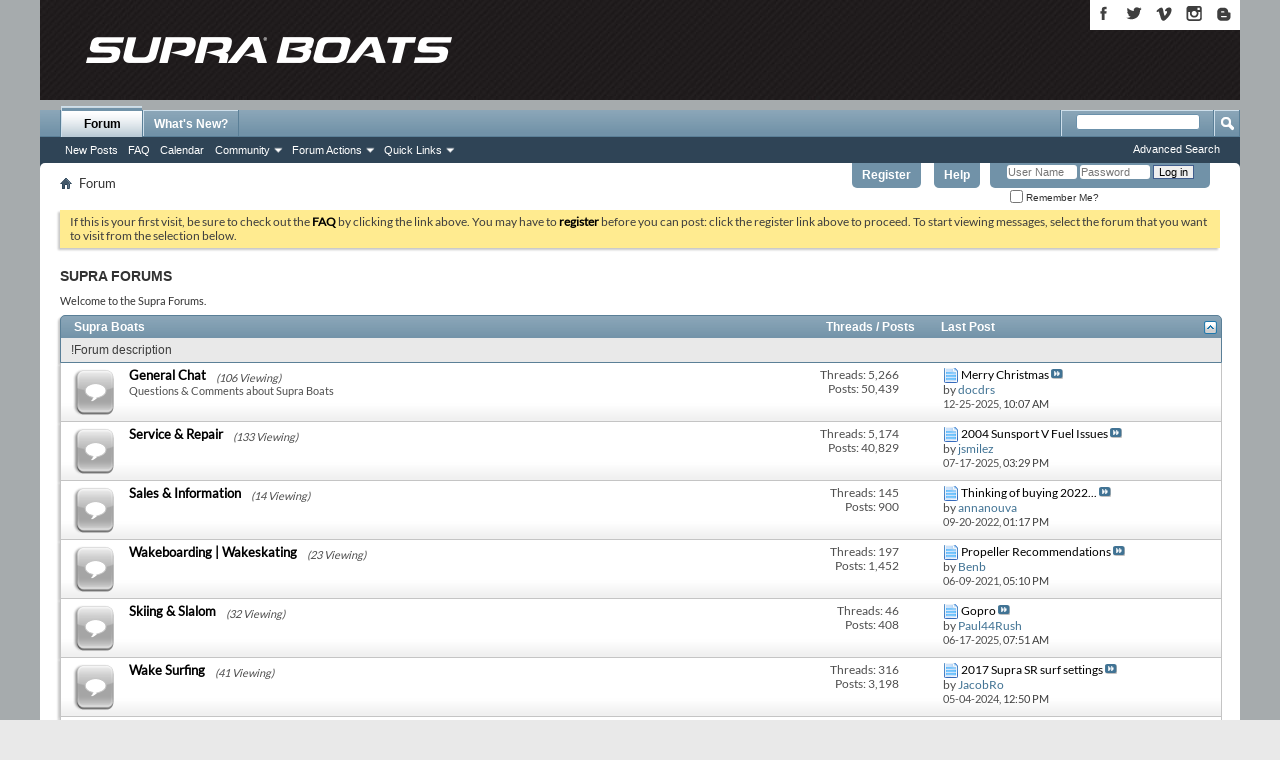

--- FILE ---
content_type: text/html; charset=ISO-8859-1
request_url: https://forum.supraboats.com/forum.php?s=4be2992e38ed8e975bf8083a71b7de17
body_size: 9739
content:
<!DOCTYPE html PUBLIC "-//W3C//DTD XHTML 1.0 Transitional//EN" "http://www.w3.org/TR/xhtml1/DTD/xhtml1-transitional.dtd">
<html xmlns="http://www.w3.org/1999/xhtml" dir="ltr" lang="en" id="vbulletin_html">
<head>
	<meta name="msvalidate.01" content="6528037DB33210878E8BBC585265BD88" />
<meta http-equiv="Content-Type" content="text/html; charset=ISO-8859-1" />
<meta id="e_vb_meta_bburl" name="vb_meta_bburl" content="https://forum.supraboats.com" />
<base href="https://forum.supraboats.com/" /><!--[if IE]></base><![endif]-->
<meta name="generator" content="vBulletin 4.2.5" />
<meta name="viewport" content="initial-scale=1.0">

	<link rel="Shortcut Icon" href="favicon.ico" type="image/x-icon" />


		<meta name="keywords" content="vbulletin,jelsoft,forum,bbs,discussion,bulletin board" />
		<meta name="description" content="Welcome to the Supra Forums where you can discuss YOUR Supra." />





	<script type="641265482edec22e72d6c4a9-text/javascript" src="https://ajax.googleapis.com/ajax/libs/yui/2.9.0/build/yuiloader-dom-event/yuiloader-dom-event.js?v=425"></script>
	<script type="641265482edec22e72d6c4a9-text/javascript" src="https://ajax.googleapis.com/ajax/libs/yui/2.9.0/build/connection/connection-min.js?v=425"></script>

<script type="641265482edec22e72d6c4a9-text/javascript">
<!--
	var SESSIONURL = "s=862c663980bb89f042c70e843bcc8493&";
	var SECURITYTOKEN = "guest";
	var IMGDIR_MISC = "images/misc";
	var IMGDIR_BUTTON = "images/buttons";
	var vb_disable_ajax = parseInt("0", 10);
	var SIMPLEVERSION = "425";
	var BBURL = "https://forum.supraboats.com";
	var LOGGEDIN = 0 > 0 ? true : false;
	var THIS_SCRIPT = "index";
	var RELPATH = "forum.php";
	var PATHS = {forum : ""};
        var yuipath = "https://ajax.googleapis.com/ajax/libs/yui/2.9.0/build";
        var remoteyui = "{$vboptions['remoteyui']}";
        var yuicombopath = "{$vboptions['yuicombopath']}";
        var yuicombopath = false; // hack to make this load locally
// -->
</script>
<script type="641265482edec22e72d6c4a9-text/javascript" src="https://forum.supraboats.com/clientscript/vbulletin-core.js?v=425"></script>





	<link rel="stylesheet" type="text/css" href="clientscript/vbulletin_css/style00003l/main-rollup.css?d=1524492976" />
        

	<!--[if lt IE 8]>
	<link rel="stylesheet" type="text/css" href="clientscript/vbulletin_css/style00003l/popupmenu-ie.css?d=1524492976" />
	<link rel="stylesheet" type="text/css" href="clientscript/vbulletin_css/style00003l/vbulletin-ie.css?d=1524492976" />
	<link rel="stylesheet" type="text/css" href="clientscript/vbulletin_css/style00003l/vbulletin-chrome-ie.css?d=1524492976" />
	<link rel="stylesheet" type="text/css" href="clientscript/vbulletin_css/style00003l/vbulletin-formcontrols-ie.css?d=1524492976" />
	<link rel="stylesheet" type="text/css" href="clientscript/vbulletin_css/style00003l/editor-ie.css?d=1524492976" />
	<![endif]-->


<!--<link rel="stylesheet" type="text/css" href="supraboats.css"/>-->
<!--<script language=javascript src="../ypSlideOutMenusC.js"></script> -->
<script language=javascript type="641265482edec22e72d6c4a9-text/javascript"> 
	<!--
	 // var yPosition = 251;
 
	  //new ypSlideOutMenu("number menu", "slide position", top,  width, height)
		//new ypSlideOutMenu("menu1", "down", 24, 900, 17)
		//new ypSlideOutMenu("menu2", "down", 24, 900, 17)
		//new ypSlideOutMenu("menu3", "down", 24, 900, 17)
		//new ypSlideOutMenu("menu4", "down", 24, 900, 17)
		//new ypSlideOutMenu("menu5", "down", 24, 900, 17)
	//-->
</script>	

<script type="641265482edec22e72d6c4a9-text/javascript">
  (function(i,s,o,g,r,a,m){i['GoogleAnalyticsObject']=r;i[r]=i[r]||function(){
  (i[r].q=i[r].q||[]).push(arguments)},i[r].l=1*new Date();a=s.createElement(o),
  m=s.getElementsByTagName(o)[0];a.async=1;a.src=g;m.parentNode.insertBefore(a,m)
  })(window,document,'script','https://www.google-analytics.com/analytics.js','ga');

  ga('create', 'UA-69899445-2', 'auto');
  ga('send', 'pageview');

</script>

<!--<script type="text/javascript" src="mobiquo/tapatalkdetect.js"></script>-->


<link rel="stylesheet" type="text/css" href="supra_minimal.css?091917" />
<style type="text/css">@font-face {font-family:Lato;font-style:normal;font-weight:400;src:url(/cf-fonts/s/lato/5.0.18/latin-ext/400/normal.woff2);unicode-range:U+0100-02AF,U+0304,U+0308,U+0329,U+1E00-1E9F,U+1EF2-1EFF,U+2020,U+20A0-20AB,U+20AD-20CF,U+2113,U+2C60-2C7F,U+A720-A7FF;font-display:swap;}@font-face {font-family:Lato;font-style:normal;font-weight:400;src:url(/cf-fonts/s/lato/5.0.18/latin/400/normal.woff2);unicode-range:U+0000-00FF,U+0131,U+0152-0153,U+02BB-02BC,U+02C6,U+02DA,U+02DC,U+0304,U+0308,U+0329,U+2000-206F,U+2074,U+20AC,U+2122,U+2191,U+2193,U+2212,U+2215,U+FEFF,U+FFFD;font-display:swap;}</style>
        <!-- App Indexing for Google Search -->
        <link href="android-app://com.quoord.tapatalkpro.activity/tapatalk/forum.supraboats.com?location=index&amp;channel=google-indexing" rel="alternate" />
        <link href="ios-app://307880732/tapatalk/forum.supraboats.com?location=index&amp;channel=google-indexing" rel="alternate" />
        
	<title>Supra Forums</title>
	<script type="641265482edec22e72d6c4a9-text/javascript" src="clientscript/vbulletin_read_marker.js?v=425"></script>
	
	<link rel="stylesheet" type="text/css" href="clientscript/vbulletin_css/style00003l/forumhome-rollup.css?d=1524492976" />
	
	<!--[if lt IE 8]><link rel="stylesheet" type="text/css" href="clientscript/vbulletin_css/style00003l/forumbits-ie.css?d=1524492976" />
	<link rel="stylesheet" type="text/css" href="clientscript/vbulletin_css/style00003l/options-ie.css?d=1524492976" /><![endif]-->
        
	<link rel="stylesheet" type="text/css" href="clientscript/vbulletin_css/style00003l/additional.css?d=1524492976" />

</head>
	<body>

	
<!-- Tapatalk Detect body start -->
<script type="641265482edec22e72d6c4a9-text/javascript">if (typeof(tapatalkDetect) == "function") tapatalkDetect()</script>
<!-- Tapatalk Detect banner body end -->

	<div id="supraheader">
		<div class="region-header">
			
<div class="social_wrapper">
					<a title="Supra Boats on Facebook" href="https://www.facebook.com/ilovesupraboats" target="_blank"><img title="Supra Boats on Facebook" alt="Supra on Facebook" src="images/icon_fb2.png"></a>
					<a title="Supra Boats on Twitter" href="https://twitter.com/supra_boats" target="_blank"><img title="Supra Boats on Twitter" alt="Supra on Twitter" src="images/icon_twitters2.png"></a>
					<a title="Supra Boats on Vimeo" href="https://vimeo.com/user19734231" target="_blank"><img title="Supra Boats on Vimeo" alt="Supra on Vimeo" src="images/icon_vimeo2.png"></a>
					<a title="Supra Boats on Instagram" href="https://instagram.com/supra_boats" target="_blank"><img title="Supra Boats on Instagram" alt="Supra on Instagram" src="images/icon_instagrm2.png"></a>
					<a title="Supra Boats on Blogger" href="https://supraboats.blogspot.com/" class="last"><img title="Supra Boats on Blogger" alt="Supra on Blogger" src="images/icon_blogger2.png" /></a>  
				</div>

					<div class="logo_dealer_wrapper">
					<a href="http://www.supraboats.com" title="Home" rel="home" id="logo"></a>
                                   
					</div>		
					
						
  
					
					
					
						
		</div><!-- region-header -->
	</div><!-- header -->

		
<!-- Text Wrapper to make backgrounds and drop shadows --> 
		<div class="white_gutter_wrapper"> 
<!-- Text Wrapper to make side gradients and hold contents --> 
			<div id="subTxt">


<div class="above_body"> <!-- closing tag is in template navbar -->
<div id="header" class="floatcontainer doc_header">
	<div id="toplinks" class="toplinks">
		
			<ul class="nouser">
			
				<li><a href="register.php?s=862c663980bb89f042c70e843bcc8493" rel="nofollow">Register</a></li>
			
				<li><a rel="help" href="faq.php?s=862c663980bb89f042c70e843bcc8493">Help</a></li>
				<li>
			<script type="641265482edec22e72d6c4a9-text/javascript" src="clientscript/vbulletin_md5.js?v=425"></script>
			<form id="navbar_loginform" action="login.php?s=862c663980bb89f042c70e843bcc8493&amp;do=login" method="post" onsubmit="if (!window.__cfRLUnblockHandlers) return false; md5hash(vb_login_password, vb_login_md5password, vb_login_md5password_utf, 0)" data-cf-modified-641265482edec22e72d6c4a9-="">
				<fieldset id="logindetails" class="logindetails">
					<div>
						<div>
					<input type="text" class="textbox default-value" name="vb_login_username" id="navbar_username" size="10" accesskey="u" tabindex="101" value="User Name" />
					<input type="password" class="textbox" tabindex="102" name="vb_login_password" id="navbar_password" size="10" />
					<input type="text" class="textbox default-value" tabindex="102" name="vb_login_password_hint" id="navbar_password_hint" size="10" value="Password" style="display:none;" />
					<input type="submit" class="loginbutton" tabindex="104" value="Log in" title="Enter your username and password in the boxes provided to login, or click the 'register' button to create a profile for yourself." accesskey="s" />
						</div>
					</div>
				</fieldset>
				<div id="remember" class="remember">
					<label for="cb_cookieuser_navbar"><input type="checkbox" name="cookieuser" value="1" id="cb_cookieuser_navbar" class="cb_cookieuser_navbar" accesskey="c" tabindex="103" /> Remember Me?</label>
				</div>

				<input type="hidden" name="s" value="862c663980bb89f042c70e843bcc8493" />
				<input type="hidden" name="securitytoken" value="guest" />
				<input type="hidden" name="do" value="login" />
				<input type="hidden" name="vb_login_md5password" />
				<input type="hidden" name="vb_login_md5password_utf" />
			</form>
			<script type="641265482edec22e72d6c4a9-text/javascript">
			var yuipath = 'clientscript/yui';
			YAHOO.util.Dom.setStyle('navbar_password_hint', "display", "inline");
			YAHOO.util.Dom.setStyle('navbar_password', "display", "none");
			vB_XHTML_Ready.subscribe(function()
			{
			//
				YAHOO.util.Event.on('navbar_username', "focus", navbar_username_focus);
				YAHOO.util.Event.on('navbar_username', "blur", navbar_username_blur);
				YAHOO.util.Event.on('navbar_password_hint', "focus", navbar_password_hint);
				YAHOO.util.Event.on('navbar_password', "blur", navbar_password);
			});
			
			function navbar_username_focus(e)
			{
			//
				var textbox = YAHOO.util.Event.getTarget(e);
				if (textbox.value == 'User Name')
				{
				//
					textbox.value='';
					textbox.style.color='#000000';
				}
			}

			function navbar_username_blur(e)
			{
			//
				var textbox = YAHOO.util.Event.getTarget(e);
				if (textbox.value == '')
				{
				//
					textbox.value='User Name';
					textbox.style.color='#777777';
				}
			}
			
			function navbar_password_hint(e)
			{
			//
				var textbox = YAHOO.util.Event.getTarget(e);
				
				YAHOO.util.Dom.setStyle('navbar_password_hint', "display", "none");
				YAHOO.util.Dom.setStyle('navbar_password', "display", "inline");
				YAHOO.util.Dom.get('navbar_password').focus();
			}

			function navbar_password(e)
			{
			//
				var textbox = YAHOO.util.Event.getTarget(e);
				
				if (textbox.value == '')
				{
					YAHOO.util.Dom.setStyle('navbar_password_hint', "display", "inline");
					YAHOO.util.Dom.setStyle('navbar_password', "display", "none");
				}
			}
			</script>
				</li>
				
			</ul>
		
	</div>
	<div class="ad_global_header">
		 
		 
	</div>
	<hr />

	<div id="navbar" class="navbar">
	<ul id="navtabs" class="navtabs floatcontainer">
		
		
	
		<li class="selected" id="vbtab_forum">
			<a class="navtab" href="forum.php?s=862c663980bb89f042c70e843bcc8493">Forum</a>
		</li>
		
		
			<ul class="floatcontainer">
				
					
						
							<li id="vbflink_newposts"><a href="search.php?s=862c663980bb89f042c70e843bcc8493&amp;do=getnew&amp;contenttype=vBForum_Post">New Posts</a></li>
						
					
				
					
						
							<li id="vbflink_faq"><a href="faq.php?s=862c663980bb89f042c70e843bcc8493">FAQ</a></li>
						
					
				
					
						
							<li id="vbflink_calendar"><a href="calendar.php?s=862c663980bb89f042c70e843bcc8493">Calendar</a></li>
						
					
				
					
						<li class="popupmenu" id="vbmenu_community">
							<a href="javascript://" class="popupctrl">Community</a>
							<ul class="popupbody popuphover">
								
									<li id="vbclink_members"><a href="memberlist.php?s=862c663980bb89f042c70e843bcc8493">Member List</a></li>
								
							</ul>
						</li>
					
				
					
						<li class="popupmenu" id="vbmenu_actions">
							<a href="javascript://" class="popupctrl">Forum Actions</a>
							<ul class="popupbody popuphover">
								
									<li id="vbalink_mfr"><a href="forumdisplay.php?s=862c663980bb89f042c70e843bcc8493&amp;do=markread&amp;markreadhash=guest">Mark Forums Read</a></li>
								
							</ul>
						</li>
					
				
					
						<li class="popupmenu" id="vbmenu_qlinks">
							<a href="javascript://" class="popupctrl">Quick Links</a>
							<ul class="popupbody popuphover">
								
									<li id="vbqlink_posts"><a href="search.php?s=862c663980bb89f042c70e843bcc8493&amp;do=getdaily&amp;contenttype=vBForum_Post">Today's Posts</a></li>
								
									<li id="vbqlink_leaders"><a href="showgroups.php?s=862c663980bb89f042c70e843bcc8493">View Site Leaders</a></li>
								
							</ul>
						</li>
					
				
			</ul>
		

	
		<li  id="vbtab_whatsnew">
			<a class="navtab" href="activity.php?s=862c663980bb89f042c70e843bcc8493">What's New?</a>
		</li>
		
		

		
	</ul>
	
		<div id="globalsearch" class="globalsearch">
			<form action="search.php?s=862c663980bb89f042c70e843bcc8493&amp;do=process" method="post" id="navbar_search" class="navbar_search">
				
				<input type="hidden" name="securitytoken" value="guest" />
				<input type="hidden" name="do" value="process" />
				<span class="textboxcontainer"><span><input type="text" value="" name="query" class="textbox" tabindex="99"/></span></span>
				<span class="buttoncontainer"><span><input type="image" class="searchbutton" src="images/buttons/search.png" name="submit" onclick="if (!window.__cfRLUnblockHandlers) return false; document.getElementById('navbar_search').submit;" tabindex="100" data-cf-modified-641265482edec22e72d6c4a9-="" /></span></span>
			</form>
			<ul class="navbar_advanced_search">
				<li><a href="search.php?s=862c663980bb89f042c70e843bcc8493" accesskey="4">Advanced Search</a></li>
				
			</ul>
		</div>
	
</div>
</div><!-- closing div for above_body -->

<div class="body_wrapper">
<div id="breadcrumb" class="breadcrumb">
	<ul class="floatcontainer">
		<li class="navbithome"><a href="index.php?s=862c663980bb89f042c70e843bcc8493" accesskey="1"><img src="images/misc/navbit-home.png" alt="Home" /></a></li>
		
		
	<li class="navbit lastnavbit"><span>Forum</span></li>

	</ul>
	<hr />
</div>


 


	<form action="profile.php?do=dismissnotice" method="post" id="notices" class="notices">
		<input type="hidden" name="do" value="dismissnotice" />
		<input type="hidden" name="s" value="s=862c663980bb89f042c70e843bcc8493&amp;" />
		<input type="hidden" name="securitytoken" value="guest" />
		<input type="hidden" id="dismiss_notice_hidden" name="dismiss_noticeid" value="" />
		<input type="hidden" name="url" value="" />
		<ol>
			<li class="restore" id="navbar_notice_2">
	
	If this is your first visit, be sure to
		check out the <a href="faq.php?s=862c663980bb89f042c70e843bcc8493" target="_blank"><b>FAQ</b></a> by clicking the
		link above. You may have to <a href="register.php?s=862c663980bb89f042c70e843bcc8493" target="_blank"><b>register</b></a>
		before you can post: click the register link above to proceed. To start viewing messages,
		select the forum that you want to visit from the selection below.
</li>
		</ol>
	</form>



	<div id="pagetitle">
		<h1>Supra Forums</h1>
		<p id="welcomemessage" class="description">Welcome to the Supra Forums.</p>
	</div>

	
	<!-- main -->
        
	<ol id="forums" class="floatcontainer">
		<li class="forumbit_nopost old L1" id="cat3">
	<div class="forumhead foruminfo L1 collapse">
		<h2>
			<span class="forumtitle"><a href="forumdisplay.php?3-Supra-Boats&amp;s=862c663980bb89f042c70e843bcc8493">Supra Boats</a></span>
			<span class="forumthreadpost">Threads / Posts&nbsp;</span>
			<span class="forumlastpost">Last Post</span>
		
			<a class="collapse" id="collapse_c_cat3" href="forum.php#top"><img src="images/buttons/collapse_40b.png" alt="" /></a>
		
		</h2>

		
		<div class="forumrowdata">
			<p class="subforumdescription">!Forum description</p>
			
		</div>
		
	</div>
	
	<ol id="c_cat3" class="childforum">
		<li id="forum5" class="forumbit_post old L2">
	<div class="forumrow table">
		<div class="foruminfo td">
			<img src="images/statusicon/forum_old-48.png" class="forumicon" id="forum_statusicon_5" alt="" />
			<div class="forumdata">
				<div class="datacontainer">
					<div class="titleline">
						<h2 class="forumtitle"><a href="forumdisplay.php?5-General-Chat&amp;s=862c663980bb89f042c70e843bcc8493">General Chat</a></h2>
						<span class="viewing">(106 Viewing)</span>
					</div>
					<p class="forumdescription">Questions & Comments about Supra Boats</p>

					

					
				</div>
			</div>
		</div>
        
		<h4 class="nocss_label">Forum Actions:</h4>
        	
		<div class="forumactionlinks"></div>
		
        <h4 class="nocss_label">Forum Statistics:</h4>
		<ul class="forumstats td">
			<li>Threads: 5,266</li>
			<li>Posts: 50,439</li>
		</ul>
		<div class="forumlastpost td">
			<h4 class="lastpostlabel">Last Post:</h4>
			<div>
				
	<p class="lastposttitle">
	<img src="images/icons/icon1.png" class="postimg" alt="" border="0" />
	
	<a href="showthread.php?22798-Merry-Christmas&amp;s=862c663980bb89f042c70e843bcc8493&amp;goto=newpost" class="threadtitle" title="Go to first unread post in thread 'Merry Christmas'">Merry Christmas</a>
	<a href="showthread.php?22798-Merry-Christmas&amp;s=862c663980bb89f042c70e843bcc8493&amp;p=141778#post141778"><img src="images/buttons/lastpost-right.png" alt="Go to last post" /></a>
	</p>
	<div class="lastpostby">
	
		by <div class="popupmenu memberaction">
	<a class="username offline popupctrl" href="member.php?7481-docdrs&amp;s=862c663980bb89f042c70e843bcc8493" title="docdrs is offline"><strong>docdrs</strong></a>
	<ul class="popupbody popuphover memberaction_body">
		<li class="left">
			<a href="member.php?7481-docdrs&amp;s=862c663980bb89f042c70e843bcc8493" class="siteicon_profile">
				View Profile
			</a>
		</li>
		
		<li class="right">
			<a href="search.php?s=862c663980bb89f042c70e843bcc8493&amp;do=finduser&amp;userid=7481&amp;contenttype=vBForum_Post&amp;showposts=1" class="siteicon_forum" rel="nofollow">
				View Forum Posts
			</a>
		</li>
		
		
		<li class="left">
			<a href="private.php?s=862c663980bb89f042c70e843bcc8493&amp;do=newpm&amp;u=7481" class="siteicon_message" rel="nofollow">
				Private Message
			</a>
		</li>
		
		
		
		
		
		
		

		

		
		
	</ul>
</div>
	
	</div>
	<p class="lastpostdate">12-25-2025, <span class="time">10:07 AM</span></p>

			</div>
		</div>
        
	</div>
	
</li><li id="forum6" class="forumbit_post old L2">
	<div class="forumrow table">
		<div class="foruminfo td">
			<img src="images/statusicon/forum_old-48.png" class="forumicon" id="forum_statusicon_6" alt="" />
			<div class="forumdata">
				<div class="datacontainer">
					<div class="titleline">
						<h2 class="forumtitle"><a href="forumdisplay.php?6-Service-Repair&amp;s=862c663980bb89f042c70e843bcc8493">Service & Repair</a></h2>
						<span class="viewing">(133 Viewing)</span>
					</div>
					

					

					
				</div>
			</div>
		</div>
        
		<h4 class="nocss_label">Forum Actions:</h4>
        	
		<div class="forumactionlinks"></div>
		
        <h4 class="nocss_label">Forum Statistics:</h4>
		<ul class="forumstats td">
			<li>Threads: 5,174</li>
			<li>Posts: 40,829</li>
		</ul>
		<div class="forumlastpost td">
			<h4 class="lastpostlabel">Last Post:</h4>
			<div>
				
	<p class="lastposttitle">
	<img src="images/icons/icon1.png" class="postimg" alt="" border="0" />
	
	<a href="showthread.php?22781-2004-Sunsport-V-Fuel-Issues&amp;s=862c663980bb89f042c70e843bcc8493&amp;goto=newpost" class="threadtitle" title="Go to first unread post in thread '2004 Sunsport V Fuel Issues'">2004 Sunsport V Fuel Issues</a>
	<a href="showthread.php?22781-2004-Sunsport-V-Fuel-Issues&amp;s=862c663980bb89f042c70e843bcc8493&amp;p=141772#post141772"><img src="images/buttons/lastpost-right.png" alt="Go to last post" /></a>
	</p>
	<div class="lastpostby">
	
		by <div class="popupmenu memberaction">
	<a class="username offline popupctrl" href="member.php?12769-jsmilez&amp;s=862c663980bb89f042c70e843bcc8493" title="jsmilez is offline"><strong>jsmilez</strong></a>
	<ul class="popupbody popuphover memberaction_body">
		<li class="left">
			<a href="member.php?12769-jsmilez&amp;s=862c663980bb89f042c70e843bcc8493" class="siteicon_profile">
				View Profile
			</a>
		</li>
		
		<li class="right">
			<a href="search.php?s=862c663980bb89f042c70e843bcc8493&amp;do=finduser&amp;userid=12769&amp;contenttype=vBForum_Post&amp;showposts=1" class="siteicon_forum" rel="nofollow">
				View Forum Posts
			</a>
		</li>
		
		
		<li class="left">
			<a href="private.php?s=862c663980bb89f042c70e843bcc8493&amp;do=newpm&amp;u=12769" class="siteicon_message" rel="nofollow">
				Private Message
			</a>
		</li>
		
		
		
		
		
		
		

		

		
		
	</ul>
</div>
	
	</div>
	<p class="lastpostdate">07-17-2025, <span class="time">03:29 PM</span></p>

			</div>
		</div>
        
	</div>
	
</li><li id="forum11" class="forumbit_post old L2">
	<div class="forumrow table">
		<div class="foruminfo td">
			<img src="images/statusicon/forum_old-48.png" class="forumicon" id="forum_statusicon_11" alt="" />
			<div class="forumdata">
				<div class="datacontainer">
					<div class="titleline">
						<h2 class="forumtitle"><a href="forumdisplay.php?11-Sales-Information&amp;s=862c663980bb89f042c70e843bcc8493">Sales & Information</a></h2>
						<span class="viewing">(14 Viewing)</span>
					</div>
					

					

					
				</div>
			</div>
		</div>
        
		<h4 class="nocss_label">Forum Actions:</h4>
        	
		<div class="forumactionlinks"></div>
		
        <h4 class="nocss_label">Forum Statistics:</h4>
		<ul class="forumstats td">
			<li>Threads: 145</li>
			<li>Posts: 900</li>
		</ul>
		<div class="forumlastpost td">
			<h4 class="lastpostlabel">Last Post:</h4>
			<div>
				
	<p class="lastposttitle">
	<img src="images/icons/icon1.png" class="postimg" alt="" border="0" />
	
	<a href="showthread.php?22699-Thinking-of-buying-2022-Supra-Supra-SE-advice&amp;s=862c663980bb89f042c70e843bcc8493&amp;goto=newpost" class="threadtitle" title="Go to first unread post in thread 'Thinking of buying  2022 Supra Supra SE .. advice ?'">Thinking of buying  2022...</a>
	<a href="showthread.php?22699-Thinking-of-buying-2022-Supra-Supra-SE-advice&amp;s=862c663980bb89f042c70e843bcc8493&amp;p=141411#post141411"><img src="images/buttons/lastpost-right.png" alt="Go to last post" /></a>
	</p>
	<div class="lastpostby">
	
		by <div class="popupmenu memberaction">
	<a class="username offline popupctrl" href="member.php?40191-annanouva&amp;s=862c663980bb89f042c70e843bcc8493" title="annanouva is offline"><strong>annanouva</strong></a>
	<ul class="popupbody popuphover memberaction_body">
		<li class="left">
			<a href="member.php?40191-annanouva&amp;s=862c663980bb89f042c70e843bcc8493" class="siteicon_profile">
				View Profile
			</a>
		</li>
		
		<li class="right">
			<a href="search.php?s=862c663980bb89f042c70e843bcc8493&amp;do=finduser&amp;userid=40191&amp;contenttype=vBForum_Post&amp;showposts=1" class="siteicon_forum" rel="nofollow">
				View Forum Posts
			</a>
		</li>
		
		
		<li class="left">
			<a href="private.php?s=862c663980bb89f042c70e843bcc8493&amp;do=newpm&amp;u=40191" class="siteicon_message" rel="nofollow">
				Private Message
			</a>
		</li>
		
		
		
		
		
		<li class="left">
			<a href="https://mountainview.city/" class="siteicon_homepage">
				Visit Homepage
			</a>
		</li>
		
		
		

		

		
		
	</ul>
</div>
	
	</div>
	<p class="lastpostdate">09-20-2022, <span class="time">01:17 PM</span></p>

			</div>
		</div>
        
	</div>
	
</li><li id="forum7" class="forumbit_post old L2">
	<div class="forumrow table">
		<div class="foruminfo td">
			<img src="images/statusicon/forum_old-48.png" class="forumicon" id="forum_statusicon_7" alt="" />
			<div class="forumdata">
				<div class="datacontainer">
					<div class="titleline">
						<h2 class="forumtitle"><a href="forumdisplay.php?7-Wakeboarding-Wakeskating&amp;s=862c663980bb89f042c70e843bcc8493">Wakeboarding | Wakeskating</a></h2>
						<span class="viewing">(23 Viewing)</span>
					</div>
					

					

					
				</div>
			</div>
		</div>
        
		<h4 class="nocss_label">Forum Actions:</h4>
        	
		<div class="forumactionlinks"></div>
		
        <h4 class="nocss_label">Forum Statistics:</h4>
		<ul class="forumstats td">
			<li>Threads: 197</li>
			<li>Posts: 1,452</li>
		</ul>
		<div class="forumlastpost td">
			<h4 class="lastpostlabel">Last Post:</h4>
			<div>
				
	<p class="lastposttitle">
	<img src="images/icons/icon1.png" class="postimg" alt="" border="0" />
	
	<a href="showthread.php?21441-Propeller-Recommendations&amp;s=862c663980bb89f042c70e843bcc8493&amp;goto=newpost" class="threadtitle" title="Go to first unread post in thread 'Propeller Recommendations'">Propeller Recommendations</a>
	<a href="showthread.php?21441-Propeller-Recommendations&amp;s=862c663980bb89f042c70e843bcc8493&amp;p=138647#post138647"><img src="images/buttons/lastpost-right.png" alt="Go to last post" /></a>
	</p>
	<div class="lastpostby">
	
		by <div class="popupmenu memberaction">
	<a class="username offline popupctrl" href="member.php?41465-Benb&amp;s=862c663980bb89f042c70e843bcc8493" title="Benb is offline"><strong>Benb</strong></a>
	<ul class="popupbody popuphover memberaction_body">
		<li class="left">
			<a href="member.php?41465-Benb&amp;s=862c663980bb89f042c70e843bcc8493" class="siteicon_profile">
				View Profile
			</a>
		</li>
		
		<li class="right">
			<a href="search.php?s=862c663980bb89f042c70e843bcc8493&amp;do=finduser&amp;userid=41465&amp;contenttype=vBForum_Post&amp;showposts=1" class="siteicon_forum" rel="nofollow">
				View Forum Posts
			</a>
		</li>
		
		
		<li class="left">
			<a href="private.php?s=862c663980bb89f042c70e843bcc8493&amp;do=newpm&amp;u=41465" class="siteicon_message" rel="nofollow">
				Private Message
			</a>
		</li>
		
		
		
		
		
		
		

		

		
		
	</ul>
</div>
	
	</div>
	<p class="lastpostdate">06-09-2021, <span class="time">05:10 PM</span></p>

			</div>
		</div>
        
	</div>
	
</li><li id="forum18" class="forumbit_post old L2">
	<div class="forumrow table">
		<div class="foruminfo td">
			<img src="images/statusicon/forum_old-48.png" class="forumicon" id="forum_statusicon_18" alt="" />
			<div class="forumdata">
				<div class="datacontainer">
					<div class="titleline">
						<h2 class="forumtitle"><a href="forumdisplay.php?18-Skiing-amp-Slalom&amp;s=862c663980bb89f042c70e843bcc8493">Skiing &amp; Slalom</a></h2>
						<span class="viewing">(32 Viewing)</span>
					</div>
					

					

					
				</div>
			</div>
		</div>
        
		<h4 class="nocss_label">Forum Actions:</h4>
        	
		<div class="forumactionlinks"></div>
		
        <h4 class="nocss_label">Forum Statistics:</h4>
		<ul class="forumstats td">
			<li>Threads: 46</li>
			<li>Posts: 408</li>
		</ul>
		<div class="forumlastpost td">
			<h4 class="lastpostlabel">Last Post:</h4>
			<div>
				
	<p class="lastposttitle">
	<img src="images/icons/icon1.png" class="postimg" alt="" border="0" />
	
	<a href="showthread.php?15607-Gopro&amp;s=862c663980bb89f042c70e843bcc8493&amp;goto=newpost" class="threadtitle" title="Go to first unread post in thread 'Gopro'">Gopro</a>
	<a href="showthread.php?15607-Gopro&amp;s=862c663980bb89f042c70e843bcc8493&amp;p=141765#post141765"><img src="images/buttons/lastpost-right.png" alt="Go to last post" /></a>
	</p>
	<div class="lastpostby">
	
		by <div class="popupmenu memberaction">
	<a class="username offline popupctrl" href="member.php?23772-Paul44Rush&amp;s=862c663980bb89f042c70e843bcc8493" title="Paul44Rush is offline"><strong>Paul44Rush</strong></a>
	<ul class="popupbody popuphover memberaction_body">
		<li class="left">
			<a href="member.php?23772-Paul44Rush&amp;s=862c663980bb89f042c70e843bcc8493" class="siteicon_profile">
				View Profile
			</a>
		</li>
		
		<li class="right">
			<a href="search.php?s=862c663980bb89f042c70e843bcc8493&amp;do=finduser&amp;userid=23772&amp;contenttype=vBForum_Post&amp;showposts=1" class="siteicon_forum" rel="nofollow">
				View Forum Posts
			</a>
		</li>
		
		
		<li class="left">
			<a href="private.php?s=862c663980bb89f042c70e843bcc8493&amp;do=newpm&amp;u=23772" class="siteicon_message" rel="nofollow">
				Private Message
			</a>
		</li>
		
		
		
		
		
		<li class="left">
			<a href="https://tradeprintinguk.com/folder-printing/" class="siteicon_homepage">
				Visit Homepage
			</a>
		</li>
		
		
		

		

		
		
	</ul>
</div>
	
	</div>
	<p class="lastpostdate">06-17-2025, <span class="time">07:51 AM</span></p>

			</div>
		</div>
        
	</div>
	
</li><li id="forum13" class="forumbit_post old L2">
	<div class="forumrow table">
		<div class="foruminfo td">
			<img src="images/statusicon/forum_old-48.png" class="forumicon" id="forum_statusicon_13" alt="" />
			<div class="forumdata">
				<div class="datacontainer">
					<div class="titleline">
						<h2 class="forumtitle"><a href="forumdisplay.php?13-Wake-Surfing&amp;s=862c663980bb89f042c70e843bcc8493">Wake Surfing</a></h2>
						<span class="viewing">(41 Viewing)</span>
					</div>
					

					

					
				</div>
			</div>
		</div>
        
		<h4 class="nocss_label">Forum Actions:</h4>
        	
		<div class="forumactionlinks"></div>
		
        <h4 class="nocss_label">Forum Statistics:</h4>
		<ul class="forumstats td">
			<li>Threads: 316</li>
			<li>Posts: 3,198</li>
		</ul>
		<div class="forumlastpost td">
			<h4 class="lastpostlabel">Last Post:</h4>
			<div>
				
	<p class="lastposttitle">
	<img src="images/icons/icon1.png" class="postimg" alt="" border="0" />
	
	<a href="showthread.php?19668-2017-Supra-SR-surf-settings&amp;s=862c663980bb89f042c70e843bcc8493&amp;goto=newpost" class="threadtitle" title="Go to first unread post in thread '2017 Supra SR surf settings'">2017 Supra SR surf settings</a>
	<a href="showthread.php?19668-2017-Supra-SR-surf-settings&amp;s=862c663980bb89f042c70e843bcc8493&amp;p=141676#post141676"><img src="images/buttons/lastpost-right.png" alt="Go to last post" /></a>
	</p>
	<div class="lastpostby">
	
		by <div class="popupmenu memberaction">
	<a class="username offline popupctrl" href="member.php?42323-JacobRo&amp;s=862c663980bb89f042c70e843bcc8493" title="JacobRo is offline"><strong>JacobRo</strong></a>
	<ul class="popupbody popuphover memberaction_body">
		<li class="left">
			<a href="member.php?42323-JacobRo&amp;s=862c663980bb89f042c70e843bcc8493" class="siteicon_profile">
				View Profile
			</a>
		</li>
		
		<li class="right">
			<a href="search.php?s=862c663980bb89f042c70e843bcc8493&amp;do=finduser&amp;userid=42323&amp;contenttype=vBForum_Post&amp;showposts=1" class="siteicon_forum" rel="nofollow">
				View Forum Posts
			</a>
		</li>
		
		
		<li class="left">
			<a href="private.php?s=862c663980bb89f042c70e843bcc8493&amp;do=newpm&amp;u=42323" class="siteicon_message" rel="nofollow">
				Private Message
			</a>
		</li>
		
		
		
		
		
		
		

		

		
		
	</ul>
</div>
	
	</div>
	<p class="lastpostdate">05-04-2024, <span class="time">12:50 PM</span></p>

			</div>
		</div>
        
	</div>
	
</li><li id="forum8" class="forumbit_post old L2">
	<div class="forumrow table">
		<div class="foruminfo td">
			<img src="images/statusicon/forum_old-48.png" class="forumicon" id="forum_statusicon_8" alt="" />
			<div class="forumdata">
				<div class="datacontainer">
					<div class="titleline">
						<h2 class="forumtitle"><a href="forumdisplay.php?8-Boat-Owners&amp;s=862c663980bb89f042c70e843bcc8493">Boat Owners</a></h2>
						<span class="viewing">(20 Viewing)</span>
					</div>
					

					

					
				</div>
			</div>
		</div>
        
		<h4 class="nocss_label">Forum Actions:</h4>
        	
		<div class="forumactionlinks"></div>
		
        <h4 class="nocss_label">Forum Statistics:</h4>
		<ul class="forumstats td">
			<li>Threads: 194</li>
			<li>Posts: 1,133</li>
		</ul>
		<div class="forumlastpost td">
			<h4 class="lastpostlabel">Last Post:</h4>
			<div>
				
	<p class="lastposttitle">
	<img src="images/icons/icon1.png" class="postimg" alt="" border="0" />
	
	<a href="showthread.php?22755-Back-into-boating-with-a-new-to-me-Pirata&amp;s=862c663980bb89f042c70e843bcc8493&amp;goto=newpost" class="threadtitle" title="Go to first unread post in thread 'Back into boating with a new to me Pirata'">Back into boating with a new...</a>
	<a href="showthread.php?22755-Back-into-boating-with-a-new-to-me-Pirata&amp;s=862c663980bb89f042c70e843bcc8493&amp;p=141641#post141641"><img src="images/buttons/lastpost-right.png" alt="Go to last post" /></a>
	</p>
	<div class="lastpostby">
	
		by <div class="popupmenu memberaction">
	<a class="username offline popupctrl" href="member.php?41218-MySupra&amp;s=862c663980bb89f042c70e843bcc8493" title="MySupra is offline"><strong>MySupra</strong></a>
	<ul class="popupbody popuphover memberaction_body">
		<li class="left">
			<a href="member.php?41218-MySupra&amp;s=862c663980bb89f042c70e843bcc8493" class="siteicon_profile">
				View Profile
			</a>
		</li>
		
		<li class="right">
			<a href="search.php?s=862c663980bb89f042c70e843bcc8493&amp;do=finduser&amp;userid=41218&amp;contenttype=vBForum_Post&amp;showposts=1" class="siteicon_forum" rel="nofollow">
				View Forum Posts
			</a>
		</li>
		
		
		<li class="left">
			<a href="private.php?s=862c663980bb89f042c70e843bcc8493&amp;do=newpm&amp;u=41218" class="siteicon_message" rel="nofollow">
				Private Message
			</a>
		</li>
		
		
		
		
		
		
		

		

		
		
	</ul>
</div>
	
	</div>
	<p class="lastpostdate">02-29-2024, <span class="time">12:25 AM</span></p>

			</div>
		</div>
        
	</div>
	
</li><li id="forum12" class="forumbit_post old L2">
	<div class="forumrow table">
		<div class="foruminfo td">
			<img src="images/statusicon/forum_old-48.png" class="forumicon" id="forum_statusicon_12" alt="" />
			<div class="forumdata">
				<div class="datacontainer">
					<div class="titleline">
						<h2 class="forumtitle"><a href="forumdisplay.php?12-Supra-Modifications&amp;s=862c663980bb89f042c70e843bcc8493">Supra Modifications</a></h2>
						<span class="viewing">(67 Viewing)</span>
					</div>
					

					

					
				</div>
			</div>
		</div>
        
		<h4 class="nocss_label">Forum Actions:</h4>
        	
		<div class="forumactionlinks"></div>
		
        <h4 class="nocss_label">Forum Statistics:</h4>
		<ul class="forumstats td">
			<li>Threads: 468</li>
			<li>Posts: 4,811</li>
		</ul>
		<div class="forumlastpost td">
			<h4 class="lastpostlabel">Last Post:</h4>
			<div>
				
	<p class="lastposttitle">
	<img src="images/icons/icon1.png" class="postimg" alt="" border="0" />
	
	<a href="showthread.php?22726-Trailer-dolly&amp;s=862c663980bb89f042c70e843bcc8493&amp;goto=newpost" class="threadtitle" title="Go to first unread post in thread 'Trailer dolly'">Trailer dolly</a>
	<a href="showthread.php?22726-Trailer-dolly&amp;s=862c663980bb89f042c70e843bcc8493&amp;p=141552#post141552"><img src="images/buttons/lastpost-right.png" alt="Go to last post" /></a>
	</p>
	<div class="lastpostby">
	
		by <div class="popupmenu memberaction">
	<a class="username offline popupctrl" href="member.php?9391-Hagman&amp;s=862c663980bb89f042c70e843bcc8493" title="Hagman is offline"><strong>Hagman</strong></a>
	<ul class="popupbody popuphover memberaction_body">
		<li class="left">
			<a href="member.php?9391-Hagman&amp;s=862c663980bb89f042c70e843bcc8493" class="siteicon_profile">
				View Profile
			</a>
		</li>
		
		<li class="right">
			<a href="search.php?s=862c663980bb89f042c70e843bcc8493&amp;do=finduser&amp;userid=9391&amp;contenttype=vBForum_Post&amp;showposts=1" class="siteicon_forum" rel="nofollow">
				View Forum Posts
			</a>
		</li>
		
		
		<li class="left">
			<a href="private.php?s=862c663980bb89f042c70e843bcc8493&amp;do=newpm&amp;u=9391" class="siteicon_message" rel="nofollow">
				Private Message
			</a>
		</li>
		
		
		
		
		
		
		

		

		
		
	</ul>
</div>
	
	</div>
	<p class="lastpostdate">04-29-2023, <span class="time">12:40 AM</span></p>

			</div>
		</div>
        
	</div>
	
</li><li id="forum9" class="forumbit_post old L2">
	<div class="forumrow table">
		<div class="foruminfo td">
			<img src="images/statusicon/forum_old-48.png" class="forumicon" id="forum_statusicon_9" alt="" />
			<div class="forumdata">
				<div class="datacontainer">
					<div class="titleline">
						<h2 class="forumtitle"><a href="forumdisplay.php?9-Supra-Classifieds&amp;s=862c663980bb89f042c70e843bcc8493">Supra Classifieds</a></h2>
						<span class="viewing">(39 Viewing)</span>
					</div>
					<p class="forumdescription">Supra Boats and related items - For Sale or Wanted.</p>

					

					
				</div>
			</div>
		</div>
        
		<h4 class="nocss_label">Forum Actions:</h4>
        	
		<div class="forumactionlinks"></div>
		
        <h4 class="nocss_label">Forum Statistics:</h4>
		<ul class="forumstats td">
			<li>Threads: 2,284</li>
			<li>Posts: 10,066</li>
		</ul>
		<div class="forumlastpost td">
			<h4 class="lastpostlabel">Last Post:</h4>
			<div>
				
	<p class="lastposttitle">
	<img src="images/icons/icon1.png" class="postimg" alt="" border="0" />
	
	<a href="showthread.php?20490-1990-Sunsport-Classic-Complete-Parts-Boat-amp-Trailer-Seattle-Area&amp;s=862c663980bb89f042c70e843bcc8493&amp;goto=newpost" class="threadtitle" title="Go to first unread post in thread '1990 Sunsport Classic - Complete Parts Boat &amp; Trailer Seattle Area'">1990 Sunsport Classic -...</a>
	<a href="showthread.php?20490-1990-Sunsport-Classic-Complete-Parts-Boat-amp-Trailer-Seattle-Area&amp;s=862c663980bb89f042c70e843bcc8493&amp;p=141701#post141701"><img src="images/buttons/lastpost-right.png" alt="Go to last post" /></a>
	</p>
	<div class="lastpostby">
	
		by <div class="popupmenu memberaction">
	<a class="username offline popupctrl" href="member.php?9790-88pirata&amp;s=862c663980bb89f042c70e843bcc8493" title="88pirata is offline"><strong>88pirata</strong></a>
	<ul class="popupbody popuphover memberaction_body">
		<li class="left">
			<a href="member.php?9790-88pirata&amp;s=862c663980bb89f042c70e843bcc8493" class="siteicon_profile">
				View Profile
			</a>
		</li>
		
		<li class="right">
			<a href="search.php?s=862c663980bb89f042c70e843bcc8493&amp;do=finduser&amp;userid=9790&amp;contenttype=vBForum_Post&amp;showposts=1" class="siteicon_forum" rel="nofollow">
				View Forum Posts
			</a>
		</li>
		
		
		<li class="left">
			<a href="private.php?s=862c663980bb89f042c70e843bcc8493&amp;do=newpm&amp;u=9790" class="siteicon_message" rel="nofollow">
				Private Message
			</a>
		</li>
		
		
		
		
		
		
		

		

		
		
	</ul>
</div>
	
	</div>
	<p class="lastpostdate">06-16-2024, <span class="time">06:21 PM</span></p>

			</div>
		</div>
        
	</div>
	
</li><li id="forum10" class="forumbit_post old L2">
	<div class="forumrow table">
		<div class="foruminfo td">
			<img src="images/statusicon/forum_old-48.png" class="forumicon" id="forum_statusicon_10" alt="" />
			<div class="forumdata">
				<div class="datacontainer">
					<div class="titleline">
						<h2 class="forumtitle"><a href="forumdisplay.php?10-Pride-Joy&amp;s=862c663980bb89f042c70e843bcc8493">Pride & Joy</a></h2>
						<span class="viewing">(23 Viewing)</span>
					</div>
					<p class="forumdescription">Post your Supra pics here...</p>

					

					
				</div>
			</div>
		</div>
        
		<h4 class="nocss_label">Forum Actions:</h4>
        	
		<div class="forumactionlinks"></div>
		
        <h4 class="nocss_label">Forum Statistics:</h4>
		<ul class="forumstats td">
			<li>Threads: 372</li>
			<li>Posts: 4,955</li>
		</ul>
		<div class="forumlastpost td">
			<h4 class="lastpostlabel">Last Post:</h4>
			<div>
				
	<p class="lastposttitle">
	<img src="images/icons/icon1.png" class="postimg" alt="" border="0" />
	
	<a href="showthread.php?22784-Got-a-new-Supra!!!&amp;s=862c663980bb89f042c70e843bcc8493&amp;goto=newpost" class="threadtitle" title="Go to first unread post in thread 'Got a new Supra!!!'">Got a new Supra!!!</a>
	<a href="showthread.php?22784-Got-a-new-Supra!!!&amp;s=862c663980bb89f042c70e843bcc8493&amp;p=141735#post141735"><img src="images/buttons/lastpost-right.png" alt="Go to last post" /></a>
	</p>
	<div class="lastpostby">
	
		by <div class="popupmenu memberaction">
	<a class="username offline popupctrl" href="member.php?38054-h2o-ski&amp;s=862c663980bb89f042c70e843bcc8493" title="h2o-ski is offline"><strong>h2o-ski</strong></a>
	<ul class="popupbody popuphover memberaction_body">
		<li class="left">
			<a href="member.php?38054-h2o-ski&amp;s=862c663980bb89f042c70e843bcc8493" class="siteicon_profile">
				View Profile
			</a>
		</li>
		
		<li class="right">
			<a href="search.php?s=862c663980bb89f042c70e843bcc8493&amp;do=finduser&amp;userid=38054&amp;contenttype=vBForum_Post&amp;showposts=1" class="siteicon_forum" rel="nofollow">
				View Forum Posts
			</a>
		</li>
		
		
		<li class="left">
			<a href="private.php?s=862c663980bb89f042c70e843bcc8493&amp;do=newpm&amp;u=38054" class="siteicon_message" rel="nofollow">
				Private Message
			</a>
		</li>
		
		
		
		
		
		
		

		

		
		
	</ul>
</div>
	
	</div>
	<p class="lastpostdate">08-05-2024, <span class="time">08:22 AM</span></p>

			</div>
		</div>
        
	</div>
	
</li><li id="forum17" class="forumbit_post old L2">
	<div class="forumrow table">
		<div class="foruminfo td">
			<img src="images/statusicon/forum_old-48.png" class="forumicon" id="forum_statusicon_17" alt="" />
			<div class="forumdata">
				<div class="datacontainer">
					<div class="titleline">
						<h2 class="forumtitle"><a href="forumdisplay.php?17-Audio-amp-Video&amp;s=862c663980bb89f042c70e843bcc8493">Audio &amp; Video</a></h2>
						<span class="viewing">(37 Viewing)</span>
					</div>
					

					

					
				</div>
			</div>
		</div>
        
		<h4 class="nocss_label">Forum Actions:</h4>
        	
		<div class="forumactionlinks"></div>
		
        <h4 class="nocss_label">Forum Statistics:</h4>
		<ul class="forumstats td">
			<li>Threads: 189</li>
			<li>Posts: 1,281</li>
		</ul>
		<div class="forumlastpost td">
			<h4 class="lastpostlabel">Last Post:</h4>
			<div>
				
	<p class="lastposttitle">
	<img src="images/icons/icon1.png" class="postimg" alt="" border="0" />
	
	<a href="showthread.php?20468-2016-Bluetooth-will-not-pair&amp;s=862c663980bb89f042c70e843bcc8493&amp;goto=newpost" class="threadtitle" title="Go to first unread post in thread '2016 Bluetooth will not pair'">2016 Bluetooth will not pair</a>
	<a href="showthread.php?20468-2016-Bluetooth-will-not-pair&amp;s=862c663980bb89f042c70e843bcc8493&amp;p=140869#post140869"><img src="images/buttons/lastpost-right.png" alt="Go to last post" /></a>
	</p>
	<div class="lastpostby">
	
		by <div class="popupmenu memberaction">
	<a class="username offline popupctrl" href="member.php?47124-scott_ca&amp;s=862c663980bb89f042c70e843bcc8493" title="scott_ca is offline"><strong>scott_ca</strong></a>
	<ul class="popupbody popuphover memberaction_body">
		<li class="left">
			<a href="member.php?47124-scott_ca&amp;s=862c663980bb89f042c70e843bcc8493" class="siteicon_profile">
				View Profile
			</a>
		</li>
		
		<li class="right">
			<a href="search.php?s=862c663980bb89f042c70e843bcc8493&amp;do=finduser&amp;userid=47124&amp;contenttype=vBForum_Post&amp;showposts=1" class="siteicon_forum" rel="nofollow">
				View Forum Posts
			</a>
		</li>
		
		
		<li class="left">
			<a href="private.php?s=862c663980bb89f042c70e843bcc8493&amp;do=newpm&amp;u=47124" class="siteicon_message" rel="nofollow">
				Private Message
			</a>
		</li>
		
		
		
		
		
		
		

		

		
		
	</ul>
</div>
	
	</div>
	<p class="lastpostdate">06-13-2022, <span class="time">10:54 AM</span></p>

			</div>
		</div>
        
	</div>
	
</li><li id="forum14" class="forumbit_post old L2">
	<div class="forumrow table">
		<div class="foruminfo td">
			<img src="images/statusicon/forum_old-48.png" class="forumicon" id="forum_statusicon_14" alt="" />
			<div class="forumdata">
				<div class="datacontainer">
					<div class="titleline">
						<h2 class="forumtitle"><a href="forumdisplay.php?14-Find-a-Pull-Give-a-Pull&amp;s=862c663980bb89f042c70e843bcc8493">Find a Pull Give a Pull</a></h2>
						<span class="viewing">(13 Viewing)</span>
					</div>
					

					

					
				</div>
			</div>
		</div>
        
		<h4 class="nocss_label">Forum Actions:</h4>
        	
		<div class="forumactionlinks"></div>
		
        <h4 class="nocss_label">Forum Statistics:</h4>
		<ul class="forumstats td">
			<li>Threads: 64</li>
			<li>Posts: 297</li>
		</ul>
		<div class="forumlastpost td">
			<h4 class="lastpostlabel">Last Post:</h4>
			<div>
				
	<p class="lastposttitle">
	<img src="images/icons/icon1.png" class="postimg" alt="" border="0" />
	
	<a href="showthread.php?20580-Lake-Tahoe&amp;s=862c663980bb89f042c70e843bcc8493&amp;goto=newpost" class="threadtitle" title="Go to first unread post in thread 'Lake Tahoe'">Lake Tahoe</a>
	<a href="showthread.php?20580-Lake-Tahoe&amp;s=862c663980bb89f042c70e843bcc8493&amp;p=141095#post141095"><img src="images/buttons/lastpost-right.png" alt="Go to last post" /></a>
	</p>
	<div class="lastpostby">
	
		by <div class="popupmenu memberaction">
	<a class="username offline popupctrl" href="member.php?22915-BrophY&amp;s=862c663980bb89f042c70e843bcc8493" title="BrophY is offline"><strong>BrophY</strong></a>
	<ul class="popupbody popuphover memberaction_body">
		<li class="left">
			<a href="member.php?22915-BrophY&amp;s=862c663980bb89f042c70e843bcc8493" class="siteicon_profile">
				View Profile
			</a>
		</li>
		
		<li class="right">
			<a href="search.php?s=862c663980bb89f042c70e843bcc8493&amp;do=finduser&amp;userid=22915&amp;contenttype=vBForum_Post&amp;showposts=1" class="siteicon_forum" rel="nofollow">
				View Forum Posts
			</a>
		</li>
		
		
		<li class="left">
			<a href="private.php?s=862c663980bb89f042c70e843bcc8493&amp;do=newpm&amp;u=22915" class="siteicon_message" rel="nofollow">
				Private Message
			</a>
		</li>
		
		
		
		
		
		
		

		

		
		
	</ul>
</div>
	
	</div>
	<p class="lastpostdate">06-30-2022, <span class="time">05:17 PM</span></p>

			</div>
		</div>
        
	</div>
	
</li><li id="forum15" class="forumbit_post old L2">
	<div class="forumrow table">
		<div class="foruminfo td">
			<img src="images/statusicon/forum_old-48.png" class="forumicon" id="forum_statusicon_15" alt="" />
			<div class="forumdata">
				<div class="datacontainer">
					<div class="titleline">
						<h2 class="forumtitle"><a href="forumdisplay.php?15-Video-Forum&amp;s=862c663980bb89f042c70e843bcc8493">Video Forum</a></h2>
						<span class="viewing">(18 Viewing)</span>
					</div>
					

					

					
				</div>
			</div>
		</div>
        
		<h4 class="nocss_label">Forum Actions:</h4>
        	
		<div class="forumactionlinks"></div>
		
        <h4 class="nocss_label">Forum Statistics:</h4>
		<ul class="forumstats td">
			<li>Threads: 47</li>
			<li>Posts: 262</li>
		</ul>
		<div class="forumlastpost td">
			<h4 class="lastpostlabel">Last Post:</h4>
			<div>
				
	<p class="lastposttitle">
	<img src="images/icons/icon1.png" class="postimg" alt="" border="0" />
	
	<a href="showthread.php?20755-Testing-motor&amp;s=862c663980bb89f042c70e843bcc8493&amp;goto=newpost" class="threadtitle" title="Go to first unread post in thread 'Testing motor'">Testing motor</a>
	<a href="showthread.php?20755-Testing-motor&amp;s=862c663980bb89f042c70e843bcc8493&amp;p=141545#post141545"><img src="images/buttons/lastpost-right.png" alt="Go to last post" /></a>
	</p>
	<div class="lastpostby">
	
		by <div class="popupmenu memberaction">
	<a class="username offline popupctrl" href="member.php?43350-KlintY&amp;s=862c663980bb89f042c70e843bcc8493" title="KlintY is offline"><strong>KlintY</strong></a>
	<ul class="popupbody popuphover memberaction_body">
		<li class="left">
			<a href="member.php?43350-KlintY&amp;s=862c663980bb89f042c70e843bcc8493" class="siteicon_profile">
				View Profile
			</a>
		</li>
		
		<li class="right">
			<a href="search.php?s=862c663980bb89f042c70e843bcc8493&amp;do=finduser&amp;userid=43350&amp;contenttype=vBForum_Post&amp;showposts=1" class="siteicon_forum" rel="nofollow">
				View Forum Posts
			</a>
		</li>
		
		
		<li class="left">
			<a href="private.php?s=862c663980bb89f042c70e843bcc8493&amp;do=newpm&amp;u=43350" class="siteicon_message" rel="nofollow">
				Private Message
			</a>
		</li>
		
		
		
		
		
		<li class="left">
			<a href="https://attractgroup.com/blog/best-app-developers-for-startups/" class="siteicon_homepage">
				Visit Homepage
			</a>
		</li>
		
		
		

		

		
		
	</ul>
</div>
	
	</div>
	<p class="lastpostdate">04-17-2023, <span class="time">08:59 AM</span></p>

			</div>
		</div>
        
	</div>
	
</li><li id="forum16" class="forumbit_post old L2">
	<div class="forumrow table">
		<div class="foruminfo td">
			<img src="images/statusicon/forum_old-48.png" class="forumicon" id="forum_statusicon_16" alt="" />
			<div class="forumdata">
				<div class="datacontainer">
					<div class="titleline">
						<h2 class="forumtitle"><a href="forumdisplay.php?16-Supra-Families&amp;s=862c663980bb89f042c70e843bcc8493">Supra Families</a></h2>
						<span class="viewing">(36 Viewing)</span>
					</div>
					<p class="forumdescription">A place for members to discuss subjects not directly related to boating</p>

					

					
				</div>
			</div>
		</div>
        
		<h4 class="nocss_label">Forum Actions:</h4>
        	
		<div class="forumactionlinks"></div>
		
        <h4 class="nocss_label">Forum Statistics:</h4>
		<ul class="forumstats td">
			<li>Threads: 84</li>
			<li>Posts: 1,188</li>
		</ul>
		<div class="forumlastpost td">
			<h4 class="lastpostlabel">Last Post:</h4>
			<div>
				
	<p class="lastposttitle">
	<img src="images/icons/icon1.png" class="postimg" alt="" border="0" />
	
	<a href="showthread.php?21218-Who’s-ordering-New-2021-Let’s-see-your-builds-here&amp;s=862c663980bb89f042c70e843bcc8493&amp;goto=newpost" class="threadtitle" title="Go to first unread post in thread 'Who’s ordering New 2021. Let’s see your builds here'">Who’s ordering New 2021....</a>
	<a href="showthread.php?21218-Who’s-ordering-New-2021-Let’s-see-your-builds-here&amp;s=862c663980bb89f042c70e843bcc8493&amp;p=137507#post137507"><img src="images/buttons/lastpost-right.png" alt="Go to last post" /></a>
	</p>
	<div class="lastpostby">
	
		by <div class="popupmenu memberaction">
	<a class="username offline popupctrl" href="member.php?35605-Oldernotwiser&amp;s=862c663980bb89f042c70e843bcc8493" title="Oldernotwiser is offline"><strong>Oldernotwiser</strong></a>
	<ul class="popupbody popuphover memberaction_body">
		<li class="left">
			<a href="member.php?35605-Oldernotwiser&amp;s=862c663980bb89f042c70e843bcc8493" class="siteicon_profile">
				View Profile
			</a>
		</li>
		
		<li class="right">
			<a href="search.php?s=862c663980bb89f042c70e843bcc8493&amp;do=finduser&amp;userid=35605&amp;contenttype=vBForum_Post&amp;showposts=1" class="siteicon_forum" rel="nofollow">
				View Forum Posts
			</a>
		</li>
		
		
		<li class="left">
			<a href="private.php?s=862c663980bb89f042c70e843bcc8493&amp;do=newpm&amp;u=35605" class="siteicon_message" rel="nofollow">
				Private Message
			</a>
		</li>
		
		
		
		
		
		
		

		

		
		
	</ul>
</div>
	
	</div>
	<p class="lastpostdate">11-11-2020, <span class="time">02:56 PM</span></p>

			</div>
		</div>
        
	</div>
	
</li>
	</ol>
	
</li><li class="forumbit_nopost old L1" id="cat1">
	<div class="forumhead foruminfo L1 collapse">
		<h2>
			<span class="forumtitle"><a href="forumdisplay.php?1-Website&amp;s=862c663980bb89f042c70e843bcc8493">Website</a></span>
			<span class="forumthreadpost">Threads / Posts&nbsp;</span>
			<span class="forumlastpost">Last Post</span>
		
			<a class="collapse" id="collapse_c_cat1" href="forum.php#top"><img src="images/buttons/collapse_40b.png" alt="" /></a>
		
		</h2>

		
		<div class="forumrowdata">
			<p class="subforumdescription">Forums in this group are about the website itself.</p>
			
		</div>
		
	</div>
	
	<ol id="c_cat1" class="childforum">
		<li id="forum2" class="forumbit_post old L2">
	<div class="forumrow table">
		<div class="foruminfo td">
			<img src="images/statusicon/forum_old-48.png" class="forumicon" id="forum_statusicon_2" alt="" />
			<div class="forumdata">
				<div class="datacontainer">
					<div class="titleline">
						<h2 class="forumtitle"><a href="forumdisplay.php?2-Help-Desk&amp;s=862c663980bb89f042c70e843bcc8493">Help Desk</a></h2>
						<span class="viewing">(19 Viewing)</span>
					</div>
					<p class="forumdescription">Help with the forums or the website can be obtained here.</p>

					

					
				</div>
			</div>
		</div>
        
		<h4 class="nocss_label">Forum Actions:</h4>
        	
		<div class="forumactionlinks"></div>
		
        <h4 class="nocss_label">Forum Statistics:</h4>
		<ul class="forumstats td">
			<li>Threads: 65</li>
			<li>Posts: 351</li>
		</ul>
		<div class="forumlastpost td">
			<h4 class="lastpostlabel">Last Post:</h4>
			<div>
				
	<p class="lastposttitle">
	<img src="images/icons/icon1.png" class="postimg" alt="" border="0" />
	
	<a href="showthread.php?22688-Test-II&amp;s=862c663980bb89f042c70e843bcc8493&amp;goto=newpost" class="threadtitle" title="Go to first unread post in thread 'Test II'">Test II</a>
	<a href="showthread.php?22688-Test-II&amp;s=862c663980bb89f042c70e843bcc8493&amp;p=141689#post141689"><img src="images/buttons/lastpost-right.png" alt="Go to last post" /></a>
	</p>
	<div class="lastpostby">
	
		by <div class="popupmenu memberaction">
	<a class="username offline popupctrl" href="member.php?41218-MySupra&amp;s=862c663980bb89f042c70e843bcc8493" title="MySupra is offline"><strong>MySupra</strong></a>
	<ul class="popupbody popuphover memberaction_body">
		<li class="left">
			<a href="member.php?41218-MySupra&amp;s=862c663980bb89f042c70e843bcc8493" class="siteicon_profile">
				View Profile
			</a>
		</li>
		
		<li class="right">
			<a href="search.php?s=862c663980bb89f042c70e843bcc8493&amp;do=finduser&amp;userid=41218&amp;contenttype=vBForum_Post&amp;showposts=1" class="siteicon_forum" rel="nofollow">
				View Forum Posts
			</a>
		</li>
		
		
		<li class="left">
			<a href="private.php?s=862c663980bb89f042c70e843bcc8493&amp;do=newpm&amp;u=41218" class="siteicon_message" rel="nofollow">
				Private Message
			</a>
		</li>
		
		
		
		
		
		
		

		

		
		
	</ul>
</div>
	
	</div>
	<p class="lastpostdate">05-28-2024, <span class="time">10:41 PM</span></p>

			</div>
		</div>
        
	</div>
	
</li>
	</ol>
	
</li>
	</ol>
        
	<!-- /main -->

        <div class="navlinks">
        <a href="forumdisplay.php?s=862c663980bb89f042c70e843bcc8493&amp;do=markread&amp;markreadhash=guest" rel="nofollow">Mark Forums Read</a>
	|
	<a href="showgroups.php?s=862c663980bb89f042c70e843bcc8493" rel="nofollow">
		
			View Forum Leaders
		
	</a>
        </div>
	 
	<!-- what's going on box -->
	<div id="wgo" class="collapse wgo_block block">
		<h2 class="blockhead">What's Going On?</h2>
		<div class="blockbody formcontrols floatcontainer">
			
			
			<!-- logged-in users -->
			<div id="wgo_onlineusers" class="wgo_subblock section">
				<h3 class="blocksubhead"><img src="images/misc/users_online.png" alt="Currently Active Users" />Currently Active Users</h3>
				<div>
					<p>There are currently <a href="online.php?s=862c663980bb89f042c70e843bcc8493">1433 users online</a>. <span class="shade">0 members and 1433 guests</span></p>
					<p>Most users ever online was 20,303, 04-19-2025 at <span class="time">09:20 PM</span>.</p>
					
				</div>
			</div>
			<!-- end logged-in users -->
			
			

					 	<div class="wgo_subblock section">
			               <h3 class="blocksubhead"><img src="images/misc/forum_stats.png" alt="Spam-O-Matic Statistics" /><a href="http://www.vbulletin.org/forum/showthread.php?t=248042" target="_blank">Spam-O-Matic Statistics</a>       </h3>
			               <div><p>260573 Spammers Denied Registration</p><p>846 Spammers Permanently Banned</p><p>851 Spammers submitted to StopForumSpam</p><p>3248 Spammy Posts Automatically Moderated</p>       </div>
			           </div>
					
			<!-- Start Members Today -->
			
			<!-- End Members Today -->
			
			
			
			
			
			<div id="wgo_stats" class="wgo_subblock section">
				<h3 class="blocksubhead"><img src="images/misc/forum_stats.png" alt="Supra Forums Statistics" />Supra Forums Statistics</h3>
				<div>
					<dl>
						<dt>Threads</dt>
							<dd>14,996</dd>
						<dt>Posts</dt>
							<dd>122,073</dd>
						<dt>Members</dt>
							<dd>36,766</dd>
						
							<dt>Active Members</dt>
							<dd>17</dd>
						
					</dl>
					<p>Welcome to our newest member, <a href="member.php?62591-CassandraV&amp;s=862c663980bb89f042c70e843bcc8493">CassandraV</a></p>
					
				</div>
			</div>
			<div id="wgo_legend" class="wgo_subblock section">
				<h3 class="blocksubhead"><img src="images/misc/legend.png" alt="Icon Legend" />Icon Legend</h3>
				<div>
					<dl id="icon_legends" class="icon_legends">
						<dt><img src="images/statusicon/forum_new-16.png" alt="Contains unread forum posts" /></dt><dd>Contains unread forum posts</dd>
						<dt><img src="images/statusicon/forum_old-16.png" alt="Contains no unread forum posts" /></dt><dd>Contains no unread forum posts</dd>
						
						<dt><img src="images/statusicon/category-16.png" alt="Forum is a category" /></dt><dd>Forum is a category</dd>
						<dt><img src="images/statusicon/forum_link-16.png" alt="Forum is a Link" /></dt><dd>Forum is a Link</dd>
					
					</dl>
				</div>
			</div>
			
		</div>
	</div>
	<!-- end what's going on box -->

	 
	
	<script type="641265482edec22e72d6c4a9-text/javascript">
	<!--
	vbphrase['doubleclick_forum_markread'] = "Double-click this icon to mark this forum and its contents as read";
	init_forum_readmarker_system();
	//-->
	</script>
	
<div style="clear: left">
  
   
</div>

    
<div class="region-footer">
<div id="footer" class="floatcontainer footer">

<div class="footer_content">

	<form action="index.php" method="get" id="footer_select" class="footer_select">

			
		
		
		
	</form>

<div class="footer_navigation">
	<ul id="footer_links" class="footer_links footer_navigation_menu">
		<li><a href="sendmessage.php?s=862c663980bb89f042c70e843bcc8493" rel="nofollow" accesskey="9">Contact Us</a></li>
		<li><a href="https://www.supraboats.com">Supra</a></li>
		
		
		<li><a href="archive/index.php?s=862c663980bb89f042c70e843bcc8493">Archive</a></li>
		
		
		
		<li><a href="forum.php#top" onclick="if (!window.__cfRLUnblockHandlers) return false; document.location.hash='top'; return false;" data-cf-modified-641265482edec22e72d6c4a9-="">Top</a></li>
	</ul>
	</div>
	
	
	
	<script type="641265482edec22e72d6c4a9-text/javascript">
	<!--
		// Main vBulletin Javascript Initialization
		vBulletin_init();
	//-->
	</script>
        
</div>

<div id="block-block-social-footer">
				<div class="content">
					<a title="Supra Boats on Facebook" href="https://www.facebook.com/ilovesupraboats" target="_blank"><img title="Supra Boats on Facebook" alt="Moomba on Facebook" src="images/icon_fb2.png"></a>
					<a title="Supra Boats on Twitter" href="https://twitter.com/supra_boats" target="_blank"><img title="Supra Boats on Twitter" alt="Moomba on Twitter" src="images/icon_twitters2.png"></a>
					<a title="Supra Boats on Vimeo" href="https://vimeo.com/user19734231" target="_blank"><img title="Supra Boats on Vimeo" alt="Moomba on Vimeo" src="images/icon_vimeo2.png"></a>
					<a title="Supra Boats on Instagram" href="https://instagram.com/supra_boats" target="_blank"><img title="Supra Boats on Instagram" alt="Moomba on Instagram" src="images/icon_instagrm2.png"></a>
					<a title="Supra Boats on Blogger" href="https://supraboats.blogspot.com/" class="last"><img title="Supra Boats on Blogger" alt="Moomba on Blogger" src="images/icon_blogger2.png" /></a>  
				</div>
			</div><!-- /.block -->
			
			
			<div id="block-block-csi">
				<div class="content">
					<img src="images/logo_csi.gif" alt="2015 CSI Award" />
				</div><!-- content -->
			</div><!-- block-block-5 -->
			
			<div id="block-block-copyright">
				<div class="content">
					© 2016 Skier’s Choice inc. All right reserved<br>
					<!--Designed and developed by <a href="http://www.dmgbluegill.com">DMG|Bluegill</a>-->
				</div><!-- content -->
			</div><!-- block-block-4 -->




</div><!-- footer-region -->

</div> <!-- closing div for body_wrapper -->


<div class="below_body">
<div id="footer_time" class="footer_time">All times are GMT -4. The time now is <span class="time">11:26 PM</span>.</div>

<div id="footer_copyright" class="footer_copyright">
	<!-- Do not remove this copyright notice -->
	Powered by <a href="https://www.vbulletin.com" id="vbulletinlink">vBulletin&reg;</a> Version 4.2.5 <br />Copyright &copy; 2026 vBulletin Solutions Inc. All rights reserved. 
	<!-- Do not remove this copyright notice -->	
</div>
<div id="footer_morecopyright" class="shade footer_morecopyright">
	<!-- Do not remove cronimage or your scheduled tasks will cease to function -->
	
	<!-- Do not remove cronimage or your scheduled tasks will cease to function -->
	
</div>

</div>
</div></div></div></div></div>

<script src="/cdn-cgi/scripts/7d0fa10a/cloudflare-static/rocket-loader.min.js" data-cf-settings="641265482edec22e72d6c4a9-|49" defer></script><script defer src="https://static.cloudflareinsights.com/beacon.min.js/vcd15cbe7772f49c399c6a5babf22c1241717689176015" integrity="sha512-ZpsOmlRQV6y907TI0dKBHq9Md29nnaEIPlkf84rnaERnq6zvWvPUqr2ft8M1aS28oN72PdrCzSjY4U6VaAw1EQ==" data-cf-beacon='{"version":"2024.11.0","token":"1cd29542baca4e7dbe00acd36fa09c18","server_timing":{"name":{"cfCacheStatus":true,"cfEdge":true,"cfExtPri":true,"cfL4":true,"cfOrigin":true,"cfSpeedBrain":true},"location_startswith":null}}' crossorigin="anonymous"></script>
</body>
</html>